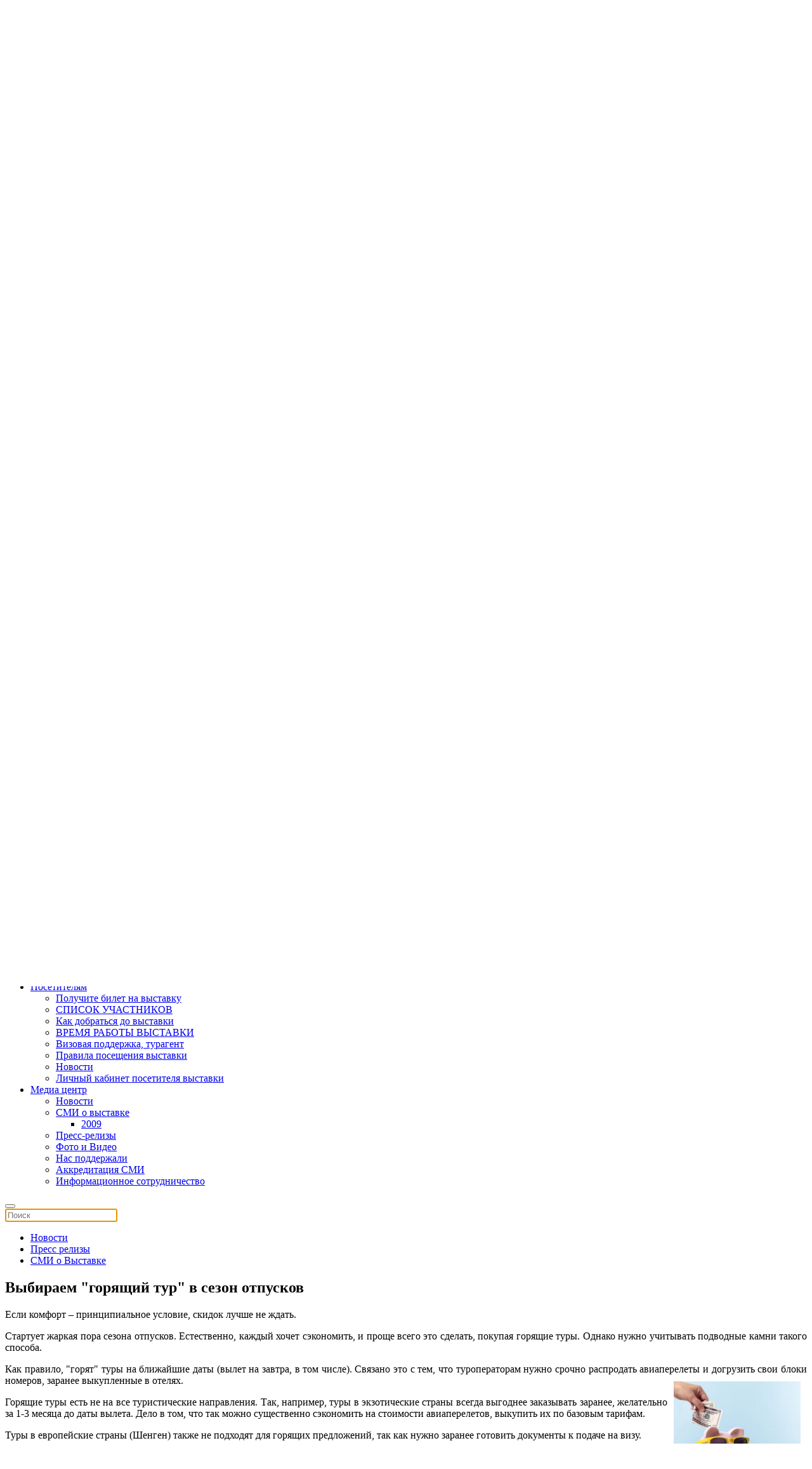

--- FILE ---
content_type: text/html; charset=utf-8
request_url: https://leisure.kz/ru/press-tsentr/novosti/novosti-blog/264-vybiraem-goryashchij-tur-v-sezon-otpuskov-sovety-eksperta
body_size: 10070
content:
<!DOCTYPE html>
<html lang="ru-ru" dir="ltr" vocab="http://schema.org/">
    <head>
        
        <meta name="yandex-verification" content="5ac9e40e7bb43ac5" />
        
        <!-- Google Tag Manager -->
<script>(function(w,d,s,l,i){w[l]=w[l]||[];w[l].push({'gtm.start':
new Date().getTime(),event:'gtm.js'});var f=d.getElementsByTagName(s)[0],
j=d.createElement(s),dl=l!='dataLayer'?'&l='+l:'';j.async=true;j.src=
'https://www.googletagmanager.com/gtm.js?id='+i+dl;f.parentNode.insertBefore(j,f);
})(window,document,'script','dataLayer','GTM-NG2MSSZ');</script>
<!-- End Google Tag Manager -->

        <meta http-equiv="X-UA-Compatible" content="IE=edge">
        <meta name="viewport" content="width=device-width, initial-scale=1">
        <link rel="shortcut icon" href="/images/logo/favicon.png">
        <link rel="apple-touch-icon-precomposed" href="/images/logo/apple-touch-icon.png">
        <meta charset="utf-8" />
	<base href="https://leisure.kz/ru/press-tsentr/novosti/novosti-blog/264-vybiraem-goryashchij-tur-v-sezon-otpuskov-sovety-eksperta" />
	<meta name="keywords" content="Казахстанская, Международная, Туристская, Выставка" />
	<meta name="author" content="Svetlana Lucenko" />
	<meta name="description" content="Выбираем &quot;горящий тур&quot; в сезон отпусков" />
	<meta name="generator" content="Joomla! - Open Source Content Management" />
	<title>Astana Travel Expo - Выбираем &quot;горящий тур&quot; в сезон отпусков</title>
	<link href="https://leisure.kz/ru/component/search/?Itemid=136&amp;catid=17&amp;id=264&amp;format=opensearch" rel="search" title="Искать Astana Travel Expo" type="application/opensearchdescription+xml" />
	<link href="/plugins/system/jce/css/content.css?aa754b1f19c7df490be4b958cf085e7c" rel="stylesheet" />
	<link href="/plugins/system/jcemediabox/css/jcemediabox.css?26498c030423f7677812fa8c20c5caa3" rel="stylesheet" />
	<link href="/plugins/system/jcemediabox/themes/squeeze/css/style.css?6e431265d42ed287c65d0dff5d8c16ab" rel="stylesheet" />
	<link href="/media/mod_languages/css/template.css?5cf183ccffe5ed37bbe417ced4a67168" rel="stylesheet" />
	<link href="/templates/yootheme/cache/styles-5ddbd560.css?v=1.18.16" rel="stylesheet" id="styles-css" />
	<link href="/templates/yootheme/css/tools.css" rel="stylesheet" id="my-identifier-css" />
	<link href="//cdn.jsdelivr.net/npm/slick-carousel@1.8.1/slick/slick.min.css" rel="stylesheet" id="slick-slider-css" />
	<link href="//cdn.jsdelivr.net/npm/slick-carousel@1.8.1/slick/slick-theme.min.css" rel="stylesheet" id="slick-slider-theme-css" />
	<link href="/media/widgetkit/wk-styles-8a9001fd.css" rel="stylesheet" id="wk-styles-css" />
	<style>
@media (min-width:640px){ /*#footer\#7{min-width:400px}*/ } 
	</style>
	<script src="/media/jui/js/jquery.min.js?5cf183ccffe5ed37bbe417ced4a67168"></script>
	<script src="/media/jui/js/jquery-noconflict.js?5cf183ccffe5ed37bbe417ced4a67168"></script>
	<script src="/media/jui/js/jquery-migrate.min.js?5cf183ccffe5ed37bbe417ced4a67168"></script>
	<script src="/plugins/system/jcemediabox/js/jcemediabox.js?10d4cb6b2ce49dae7c1c415231a1bb96"></script>
	<script src="/templates/yootheme/cache/scripts-00038dd5.js?v=1.18.16"></script>
	<script src="/templates/yootheme/vendor/yootheme/theme-cookie/app/cookie.min.js?v=1.18.16" defer></script>
	<script src="//cdn.jsdelivr.net/npm/slick-carousel@1.8.1/slick/slick.min.js"></script>
	<script src="https://onsite.iteca.kz/site/scripts/iframeResizer.min.js"></script>
	<script src="/media/widgetkit/uikit2-ca58fc20.js"></script>
	<script src="/media/widgetkit/wk-scripts-3a3fe74b.js"></script>
	<script>
JCEMediaBox.init({popup:{width:"",height:"",legacy:0,lightbox:0,shadowbox:0,resize:0,icons:1,overlay:1,overlayopacity:0.8,overlaycolor:"#000000",fadespeed:300,scalespeed:300,hideobjects:0,scrolling:"scroll",close:2,labels:{'close':'Закрыть','next':'Далее','previous':'Назад','cancel':'Отмена','numbers':'{$current} из {$total}'},cookie_expiry:"",google_viewer:0,pdfjs:0},tooltip:{className:"tooltip",opacity:0.8,speed:150,position:"br",offsets:{x: 16, y: 16}},base:"/",imgpath:"plugins/system/jcemediabox/img",theme:"squeeze",themecustom:"",themepath:"plugins/system/jcemediabox/themes"});document.addEventListener('DOMContentLoaded', function() {
    Array.prototype.slice.call(document.querySelectorAll('a span[id^="cloak"]')).forEach(function(span) {
        span.innerText = span.textContent;
    });
});GOOGLE_MAPS_API_KEY = "AIzaSyAJT4vW7mncJ207qSpki664QOYL17myVCE";
	</script>
	<script>try { jQuery(function(f){
    var element = f('#totop');
    f(window).scroll(function(){
        element['fade'+ (f(this).scrollTop() > 400 ? 'In': 'Out')](400);           
    });
}); 

jQuery(function(items){
  items('#module-tm-1').addClass('uk-position-center-right uk-position-fixed  uk-position-z-index  uk-padding-remove-right uk-invisible');
});


//jQuery(function(prognav){
// prognav('#prog-nav .el-nav').attr('uk-//sticky', 'offset: 76;');
// });



 } catch (e) { console.error('Custom Theme JS Code: ', e); }</script>

        
        <script src="https://cdn.jsdelivr.net/npm/add-to-calendar-button@2" async defer></script>

    </head>
    <body class="">
<!-- Google Tag Manager (noscript) -->
<noscript><iframe src="https://www.googletagmanager.com/ns.html?id=GTM-NG2MSSZ"
height="0" width="0" style="display:none;visibility:hidden"></iframe></noscript>
<!-- End Google Tag Manager (noscript) -->

		<!-- Время сервера -->
		<div id="current-time" class="hidden">
			<span class="cur-date__year">2026 </span><span class="cur-date__month">01 </span><span class="cur-date__day">26 </span><span class="cur-time">08:59 </span>		</div>

                <div class="tm-page-container">
        
        <div class="tm-page uk-margin-auto">

            <div class="tm-header-mobile uk-hidden@s">
            
<div uk-sticky cls-active="uk-navbar-sticky" sel-target=".uk-navbar-container">

    <nav class="uk-navbar-container" uk-navbar>

                <div class="uk-navbar-left">

            
                        <a class="uk-navbar-toggle" href="#tm-mobile" uk-toggle>
                <div uk-navbar-toggle-icon></div>
                            </a>
            
            
        </div>
        
                <div class="uk-navbar-center">
            <a class="uk-navbar-item uk-logo" href="https://leisure.kz">
                <img alt="Astana Leisure" src="/templates/yootheme/cache/logo-small-e0865037.webp" srcset="/templates/yootheme/cache/logo-small-e0865037.webp 62w, /templates/yootheme/cache/logo-small-68fca1a9.webp 83w" sizes="(min-width: 62px) 62px" data-width="62" data-height="30">            </a>
        </div>
        
        
    </nav>

    
</div>


<div id="tm-mobile" class="uk-modal-full" uk-modal>
    <div class="uk-modal-dialog uk-modal-body uk-height-viewport">

        <button class="uk-modal-close-full" type="button" uk-close></button>

        
            
<div class="uk-child-width-1-1" uk-grid>    <div>
<div class="uk-panel" id="module-0">

    
    
<ul class="uk-nav uk-nav-primary uk-nav-parent-icon" uk-nav="multiple: true">

	<li class="uk-parent"><a href="#">Выставка</a>
	<ul class="uk-nav-sub">

		<li><a href="/ru/vystavka/o-vystavke">О выставке</a></li>
		<li><a href="/ru/vystavka/razdely-vystavki">Разделы выставки</a></li>
		<li><a href="/ru/2022ru">СПИСОК УЧАСТНИКОВ</a></li>
		<li><a href="/ru/vystavka/programma-vystavki">Программа выставки</a></li>
		<li><a href="/ru/vystavka/plan-vystavki">План выставки</a></li>
		<li><a href="/ru/vystavka/pisma-privetstviya/2022">ОФИЦИАЛЬНЫЕ ПРИВЕТСТВИЯ</a></li>
		<li><a href="/ru/vystavka/itogi-vystavki/itogi-2018">Итоги Выставки</a></li>
		<li><a href="/ru/vystavka/servis">Как добраться до выставки</a></li>
		<li><a href="/ru/vystavka/kontakty-organizatory/kontakty-kazakhstan">Контакты</a></li></ul></li>
	<li class="uk-parent"><a href="#">Участникам</a>
	<ul class="uk-nav-sub">

		<li><a href="https://kitf.kz/ru/zabronirujte-stend" target="_blank">Забронируйте стенд</a></li>
		<li><a href="/ru/uchastnikam/varianty-uchastiya">Варианты участия</a></li>
		<li><a href="/ru/uchastnikam/vremya-raboty-vystavki">ВРЕМЯ РАБОТЫ ВЫСТАВКИ</a></li>
		<li class="uk-parent"><a href="/ru/uchastnikam/logistika">ЛОГИСТИКА         </a>
		<ul>

			<li><a href="/ru/uchastnikam/logistika/vizovaya-podderzhka-turagent">Визовая поддержка, турагент</a></li>
			<li><a href="/ru/uchastnikam/logistika/dostavka-gruza-i-tamozhennye-uslugi">Доставка груза и таможенные услуги</a></li></ul></li>
		<li class="uk-parent"><a href="/ru/uchastnikam/rukovodstvo-uchastnika">РУКОВОДСТВО УЧАСТНИКА</a>
		<ul>

			<li><a href="/ru/uchastnikam/rukovodstvo-uchastnika/zastrojka-stenda">Застройка стенда</a></li></ul></li>
		<li class="uk-active"><a href="/ru/press-tsentr/novosti">Новости</a></li>
		<li><a href="/ru/uchastnikam/otzyvy">ОТЗЫВЫ УЧАСТНИКОВ      </a></li>
		<li><a href="http://reg.iteca.kz/" target="_blank">КАБИНЕТ УЧАСТНИКА</a></li></ul></li>
	<li class="uk-parent"><a href="#">Посетителям</a>
	<ul class="uk-nav-sub">

		<li><a href="/ru/poluchite-bilet-na-vystavku">Получите билет на выставку</a></li>
		<li><a href="/ru/2022ru">СПИСОК УЧАСТНИКОВ</a></li>
		<li><a href="/ru/posetitelyam/servis1">Как добраться до выставки</a></li>
		<li><a href="/ru/posetitelyam/vremya-raboty-vystavki">ВРЕМЯ РАБОТЫ ВЫСТАВКИ</a></li>
		<li><a href="/ru/posetitelyam/vizovaya-podderzhka-turagent1">Визовая поддержка, турагент</a></li>
		<li><a href="/ru/posetitelyam/rules">Правила посещения выставки</a></li>
		<li class="uk-active"><a href="/ru/press-tsentr/novosti">Новости</a></li>
		<li><a href="http://onsite.iteca.kz/" target="_blank">Личный кабинет посетителя выставки</a></li></ul></li>
	<li class="uk-active uk-parent"><a href="#">Медиа центр</a>
	<ul class="uk-nav-sub">

		<li class="uk-active"><a href="/ru/press-tsentr/novosti">Новости</a></li>
		<li class="uk-parent"><a href="/ru/press-tsentr/smi-o-vystavke/2014">СМИ о выставке</a>
		<ul>

			<li><a href="/ru/press-tsentr/smi-o-vystavke/2009">2009</a></li></ul></li>
		<li><a href="/ru/press-tsentr/press-relizy">Пресс-релизы</a></li>
		<li><a href="/ru/2018">Фото и Видео</a></li>
		<li><a href="/ru/press-tsentr/media-podderzhka">Нас поддержали</a></li>
		<li><a href="/ru/press-tsentr/akkreditatsiya-smi">Аккредитация СМИ</a></li>
		<li><a href="/ru/press-tsentr/informatsionnoe-sotrudnichestvo">Информационное сотрудничество</a></li></ul></li></ul>

</div>
</div>    <div>
<div class="uk-panel" id="module-tm-2">

    
    

    <form id="search-tm-2" action="/ru/press-tsentr/novosti/novosti-blog" method="post" role="search" class="uk-search uk-search-default">
<span uk-search-icon></span>
<input name="searchword" placeholder="Поиск" type="search" class="uk-search-input">
<input type="hidden" name="task" value="search">
<input type="hidden" name="option" value="com_search">
<input type="hidden" name="Itemid" value="136">
</form>






</div>
</div></div>

            
    </div>
</div>
            </div>

                        <div class="tm-toolbar uk-visible@-s">
                <div class="uk-container uk-flex uk-flex-middle  ">

                                        <div>
                        <div class="uk-grid-medium uk-child-width-auto uk-flex-middle" uk-grid="margin: uk-margin-small-top">

                                                        <div>
<div class="uk-panel" id="module-148">

    
    
<div class="custom" >
<div class="custom" ><div class="social-icon">
<ul class="uk-grid-small uk-flex-inline uk-flex-middle uk-flex-nowrap uk-grid">
<li class="uk-first-column"><a class="uk-icon-link uk-icon" href="https://www.facebook.com/tourismtravelkazakhstan/" target="_blank" rel="noopener" uk-icon="icon:facebook;ratio:1.2;"></a></li>
<li><a class="uk-icon-link uk-icon" href="https://www.linkedin.com/company/iteca/" target="_blank" rel="noopener" uk-icon="icon:linkedin;ratio:1.2;"></a></li>
<li><a class="uk-icon-link uk-icon" href="https://www.youtube.com/watch?v=b-z32TgIwic&amp;list=PLldjTdpt9KHz96YFnFIwfwL2QUMCd0xnU&amp;index=1" target="_blank" rel="noopener" uk-icon="icon:youtube;ratio:1.2;"> </a></li>
<li><a class="uk-icon-link uk-icon" href="https://www.instagram.com/kitf_qz/" target="_blank" rel="noopener" uk-icon="icon:instagram;ratio:1.2;"></a></li>
</ul>
</div></div>
</div>

</div>
</div>
                            
                            
                        </div>
                    </div>
                    
                                        <div class="uk-margin-auto-left">
                        <div class="uk-grid-medium uk-child-width-auto uk-flex-middle" uk-grid="margin: uk-margin-small-top">
                            <div>
<div class="uk-panel uk-visible@s" id="module-146">

    
    
<div class="custom" ><div class="phone hidden rus">
<!--span uk-icon="icon:receiver; ratio:1.2;"></span--><!--a href="/ru/uchastnikam/covid-19"> <span style="color:#FF0000">COVID-19</span></a--> <a href="tel:+77272583434"> +7 727 258 34 34</a> | <a href="https://leisure.kz/ru/vystavka/kontakty-organizatory/kontakty-kazakhstan">КОНТАКТЫ</a>
</div>
<div class="phone hidden eng">
<!--span uk-icon="icon:receiver; ratio:1.2;"></span--><!--a href="/en/for-exhibitors/covid-19"> <span style="color:#FF0000">COVID-19</span></a> </a--> <a href="tel:+77272583434"> +7 727 258 34 34</a> | <a href="https://kitf.kz/en/exhibition/contact-organisers/contact-kazakhstan">CONTACTS</a>
</div>
<div class="phone hidden kaz">
<!--span uk-icon="icon:receiver; ratio:1.2;"></span--><!--a href="/ru/uchastnikam/covid-19"> <span style="color:#FF0000">COVID-19</span></a> </a--> <a href="tel:+77272583434"> +7 727 258 34 34</a> | <a href="https://leisure.kz/kz/korme/baylanystar">БАЙЛАНЫСТАР</a>
</div></div>

</div>
</div><div>
<div class="uk-panel uk-hidden@s" id="module-153">

    
    
<div class="custom" ><div>
<!-- START: Modules Anywhere -->
<div class="custom" ><div>16-я Казахстанская Международная Туристская выставка </div></div>
<!-- END: Modules Anywhere -->
<!-- START: Modules Anywhere -->
<div class="custom" ><!--h3><span style="color:#114982;">30 СЕНТЯБРЯ-2 ОКТЯБРЯ 2026</span></h3-->

<div style="float:right; max-width: 500px;">
<div style="float: right;">
<add-to-calendar-button 
      lightMode="system"
      buttonStyle="custom"

      customCss="https://onsite.iteca.kz/img/files/calendar/travelExpo.css"
      label="30 Сентября-2 ОКТЯБРЯ 2026"
      name="Astana Travel Expo 2026"
      startDate="2025-09-30"
      startTime="10:00"
      endTime="18:00"
      timeZone="Asia/Almaty"
      size="5|4|4"
      location="Казахстан, г. Астана, пр. Мангилик Ел. 53/1"
      description="Начало работы выставки Astana Travel Expo 2026

    Время работы выставки:

    Среда, 30 Сентября 10:00-18:00
    Четверг, 1 Октября  10:00-18:00
    Пятница, 2 Октября  10:00-16:00

    Получить билет на выставку: https://travelexpo.kz/ru/poluchite-bilet-na-vystavku
    Промокод: KITSCHEDUL"

      options="'Apple','Google','iCal','Outlook.com','Microsoft 365','Microsoft Teams','Yahoo'"
      lightMode="bodyScheme"
  ></add-to-calendar-button>
 </div> 
</div>




<!--venue-->
<div  class="venue">
  
  <p style="float:right;" class="uk-inline uk-text-right" uk-lightbox="">
    
    <nobr>
    Астана, Казахстан  <a href="/images/pages/2022/expo-map-ru.jpg" target="_blank" rel="noopener" data-type="iframe">
        <span uk-icon="icon: location; ratio:0.7;"></span>МВЦ «EXPO»
      </a>

 <a href="https://yandex.ru/map-widget/v1/?um=constructor%3A105f13b96cb55f6ec5aabf75488fcc8d093713f8d5474003940dd144286146d4&amp;source=constructor" target="_blank" rel="noopener" data-type="iframe">
        <span uk-icon="icon: location; ratio:0.7;"></span> пр. Мангилик Ел. 53/1
      </a>
    </nobr>
  </p>
</div>














</div>
<!-- END: Modules Anywhere -->
</div></div>

</div>
</div><div>
<div class="uk-panel" id="module-91">

    
    <div class="mod-languages">

	<ul class="lang-inline" dir="ltr">
						<li>
			<a href="/kz/">
							KZ						</a>
			</li>
											<li class="lang-active">
			<a href="https://leisure.kz/ru/press-tsentr/novosti/novosti-blog/264-vybiraem-goryashchij-tur-v-sezon-otpuskov-sovety-eksperta">
							RU						</a>
			</li>
								<li>
			<a href="/en/press-centre/news/news-blog">
							EN						</a>
			</li>
				</ul>

</div>

</div>
</div><div>
<div class="uk-panel uk-visible@s" id="module-165">

    
    
<div class="custom" ><div>       
<a  href="#search-tm-1-modal" uk-search-icon uk-toggle></a>  
</div></div>

</div>
</div>
                        </div>
                    </div>
                    
                </div>
            </div>
            
            
<div class="tm-header uk-visible@s" uk-header>




        <div class="tm-headerbar-top">
        <div class="uk-container uk-flex uk-flex-middle">

            
<a href="https://leisure.kz" class="uk-logo">
    <img alt="Astana Leisure" src="/templates/yootheme/cache/logo-16eb40df.webp" srcset="/templates/yootheme/cache/logo-16eb40df.webp 175w, /templates/yootheme/cache/logo-2c1cbdab.webp 319w" sizes="(min-width: 175px) 175px" data-width="175" data-height="85"></a>

                        <div class="uk-margin-auto-left">
                <div class="uk-grid-medium uk-child-width-auto uk-flex-middle" uk-grid>
                    <div>
<div class="uk-panel uk-visible@s" id="module-95">

    
    
<div class="custom" ><div class="uk-flex-inline uk-flex-middle uk-flex-nowrap d-v-t uk-flex-between">
<div class="uk-width-2-4 desc"><!-- START: Modules Anywhere -->
<div class="custom" ><div>16-я Казахстанская Международная Туристская выставка </div></div>
<!-- END: Modules Anywhere --></div>
<div class="uk-width-2-4 uk-text-right"><!--date city venue--> <!-- START: Modules Anywhere -->
<div class="custom" ><!--h3><span style="color:#114982;">30 СЕНТЯБРЯ-2 ОКТЯБРЯ 2026</span></h3-->

<div style="float:right; max-width: 500px;">
<div style="float: right;">
<add-to-calendar-button 
      lightMode="system"
      buttonStyle="custom"

      customCss="https://onsite.iteca.kz/img/files/calendar/travelExpo.css"
      label="30 Сентября-2 ОКТЯБРЯ 2026"
      name="Astana Travel Expo 2026"
      startDate="2025-09-30"
      startTime="10:00"
      endTime="18:00"
      timeZone="Asia/Almaty"
      size="5|4|4"
      location="Казахстан, г. Астана, пр. Мангилик Ел. 53/1"
      description="Начало работы выставки Astana Travel Expo 2026

    Время работы выставки:

    Среда, 30 Сентября 10:00-18:00
    Четверг, 1 Октября  10:00-18:00
    Пятница, 2 Октября  10:00-16:00

    Получить билет на выставку: https://travelexpo.kz/ru/poluchite-bilet-na-vystavku
    Промокод: KITSCHEDUL"

      options="'Apple','Google','iCal','Outlook.com','Microsoft 365','Microsoft Teams','Yahoo'"
      lightMode="bodyScheme"
  ></add-to-calendar-button>
 </div> 
</div>




<!--venue-->
<div  class="venue">
  
  <p style="float:right;" class="uk-inline uk-text-right" uk-lightbox="">
    
    <nobr>
    Астана, Казахстан  <a href="/images/pages/2022/expo-map-ru.jpg" target="_blank" rel="noopener" data-type="iframe">
        <span uk-icon="icon: location; ratio:0.7;"></span>МВЦ «EXPO»
      </a>

 <a href="https://yandex.ru/map-widget/v1/?um=constructor%3A105f13b96cb55f6ec5aabf75488fcc8d093713f8d5474003940dd144286146d4&amp;source=constructor" target="_blank" rel="noopener" data-type="iframe">
        <span uk-icon="icon: location; ratio:0.7;"></span> пр. Мангилик Ел. 53/1
      </a>
    </nobr>
  </p>
</div>














</div>
<!-- END: Modules Anywhere --></div>
</div></div>

</div>
</div>
                </div>
            </div>
            
        </div>
    </div>
    
    
                <div uk-sticky media="@s" cls-active="uk-navbar-sticky" sel-target=".uk-navbar-container">
        
            <div class="uk-navbar-container">

                <div class="uk-container">
                    <nav class="uk-navbar" uk-navbar="{&quot;align&quot;:&quot;left&quot;,&quot;boundary&quot;:&quot;!.uk-navbar-container&quot;}">

                        
                                                <div class="uk-navbar-left uk-flex-auto">
                            
<ul class="uk-navbar-nav">

	<li class="uk-parent"><a href="#">Выставка</a>
	<div class="uk-navbar-dropdown"><div class="uk-navbar-dropdown-grid uk-child-width-1-1" uk-grid><div><ul class="uk-nav uk-navbar-dropdown-nav">

		<li><a href="/ru/vystavka/o-vystavke">О выставке</a></li>
		<li><a href="/ru/vystavka/razdely-vystavki">Разделы выставки</a></li>
		<li><a href="/ru/2022ru">СПИСОК УЧАСТНИКОВ</a></li>
		<li><a href="/ru/vystavka/programma-vystavki">Программа выставки</a></li>
		<li><a href="/ru/vystavka/plan-vystavki">План выставки</a></li>
		<li><a href="/ru/vystavka/pisma-privetstviya/2022">ОФИЦИАЛЬНЫЕ ПРИВЕТСТВИЯ</a></li>
		<li><a href="/ru/vystavka/itogi-vystavki/itogi-2018">Итоги Выставки</a></li>
		<li><a href="/ru/vystavka/servis">Как добраться до выставки</a></li>
		<li><a href="/ru/vystavka/kontakty-organizatory/kontakty-kazakhstan">Контакты</a></li></ul></div></div></div></li>
	<li class="uk-parent"><a href="#">Участникам</a>
	<div class="uk-navbar-dropdown"><div class="uk-navbar-dropdown-grid uk-child-width-1-1" uk-grid><div><ul class="uk-nav uk-navbar-dropdown-nav">

		<li><a href="https://kitf.kz/ru/zabronirujte-stend" target="_blank">Забронируйте стенд</a></li>
		<li><a href="/ru/uchastnikam/varianty-uchastiya">Варианты участия</a></li>
		<li><a href="/ru/uchastnikam/vremya-raboty-vystavki">ВРЕМЯ РАБОТЫ ВЫСТАВКИ</a></li>
		<li class="uk-parent"><a href="/ru/uchastnikam/logistika">ЛОГИСТИКА         </a>
		<ul class="uk-nav-sub">

			<li><a href="/ru/uchastnikam/logistika/vizovaya-podderzhka-turagent">Визовая поддержка, турагент</a></li>
			<li><a href="/ru/uchastnikam/logistika/dostavka-gruza-i-tamozhennye-uslugi">Доставка груза и таможенные услуги</a></li></ul></li>
		<li class="uk-parent"><a href="/ru/uchastnikam/rukovodstvo-uchastnika">РУКОВОДСТВО УЧАСТНИКА</a>
		<ul class="uk-nav-sub">

			<li><a href="/ru/uchastnikam/rukovodstvo-uchastnika/zastrojka-stenda">Застройка стенда</a></li></ul></li>
		<li class="uk-active"><a href="/ru/press-tsentr/novosti">Новости</a></li>
		<li><a href="/ru/uchastnikam/otzyvy">ОТЗЫВЫ УЧАСТНИКОВ      </a></li>
		<li><a href="http://reg.iteca.kz/" target="_blank">КАБИНЕТ УЧАСТНИКА</a></li></ul></div></div></div></li>
	<li class="uk-parent"><a href="#">Посетителям</a>
	<div class="uk-navbar-dropdown"><div class="uk-navbar-dropdown-grid uk-child-width-1-1" uk-grid><div><ul class="uk-nav uk-navbar-dropdown-nav">

		<li><a href="/ru/poluchite-bilet-na-vystavku">Получите билет на выставку</a></li>
		<li><a href="/ru/2022ru">СПИСОК УЧАСТНИКОВ</a></li>
		<li><a href="/ru/posetitelyam/servis1">Как добраться до выставки</a></li>
		<li><a href="/ru/posetitelyam/vremya-raboty-vystavki">ВРЕМЯ РАБОТЫ ВЫСТАВКИ</a></li>
		<li><a href="/ru/posetitelyam/vizovaya-podderzhka-turagent1">Визовая поддержка, турагент</a></li>
		<li><a href="/ru/posetitelyam/rules">Правила посещения выставки</a></li>
		<li class="uk-active"><a href="/ru/press-tsentr/novosti">Новости</a></li>
		<li><a href="http://onsite.iteca.kz/" target="_blank">Личный кабинет посетителя выставки</a></li></ul></div></div></div></li>
	<li class="uk-active uk-parent"><a href="#">Медиа центр</a>
	<div class="uk-navbar-dropdown"><div class="uk-navbar-dropdown-grid uk-child-width-1-1" uk-grid><div><ul class="uk-nav uk-navbar-dropdown-nav">

		<li class="uk-active"><a href="/ru/press-tsentr/novosti">Новости</a></li>
		<li class="uk-parent"><a href="/ru/press-tsentr/smi-o-vystavke/2014">СМИ о выставке</a>
		<ul class="uk-nav-sub">

			<li><a href="/ru/press-tsentr/smi-o-vystavke/2009">2009</a></li></ul></li>
		<li><a href="/ru/press-tsentr/press-relizy">Пресс-релизы</a></li>
		<li><a href="/ru/2018">Фото и Видео</a></li>
		<li><a href="/ru/press-tsentr/media-podderzhka">Нас поддержали</a></li>
		<li><a href="/ru/press-tsentr/akkreditatsiya-smi">Аккредитация СМИ</a></li>
		<li><a href="/ru/press-tsentr/informatsionnoe-sotrudnichestvo">Информационное сотрудничество</a></li></ul></div></div></div></li></ul>

<div class="uk-margin-auto-left uk-navbar-toggle" id="module-tm-1">

    
    

    <a href="#search-tm-1-modal" uk-search-icon uk-toggle></a>

    <div id="search-tm-1-modal" class="uk-modal-full" uk-modal>
        <div class="uk-modal-dialog uk-flex uk-flex-center uk-flex-middle" uk-height-viewport>
            <button class="uk-modal-close-full" type="button" uk-close></button>
            <div class="uk-search uk-search-large">
                <form id="search-tm-1" action="/ru/press-tsentr/novosti/novosti-blog" method="post" role="search" class="uk-search uk-search-large">
<input name="searchword" placeholder="Поиск" type="search" class="uk-search-input uk-text-center" autofocus>
<input type="hidden" name="task" value="search">
<input type="hidden" name="option" value="com_search">
<input type="hidden" name="Itemid" value="136">
</form>            </div>
        </div>
    </div>







</div>

                        </div>
                        
                    </nav>
                </div>

            </div>

                </div>
        
    


</div>

            
<div id="tm-top" class="tm-top uk-section-default uk-section uk-padding-remove-vertical">

    
        
        
        
                        <div class="uk-container">
            
                
<div class="uk-child-width-expand@m" uk-grid>    <div>
<div class="uk-panel tab-menu" id="module-159">

    
    
<ul class="uk-nav uk-nav-default uk-nav-parent-icon uk-nav-accordion" uk-nav>

	<li class="uk-active"><a href="/ru/press-tsentr/novosti">Новости</a></li>
	<li><a href="/ru/press-tsentr/press-relizy">Пресс релизы</a></li>
	<li><a href="/ru/press-tsentr/smi-o-vystavke/2014">СМИ о Выставке</a></li></ul>

</div>
</div></div>
                        </div>
            
        
    
</div>


            
            <div id="tm-main"  class="tm-main uk-section uk-section-default" uk-height-viewport="expand: true">
                <div class="uk-container">

                    
                            
            
            <div id="system-message-container">
</div>

            <article id="article-264" class="uk-article" data-permalink="http://leisure.kz/ru/press-tsentr/novosti/novosti-blog/264-vybiraem-goryashchij-tur-v-sezon-otpuskov-sovety-eksperta" typeof="Article">

    <meta property="name" content="Выбираем &quot;горящий тур&quot; в сезон отпусков">
    <meta property="author" typeof="Person" content="Svetlana Lucenko">
    <meta property="dateModified" content="2016-05-27T07:37:44+00:00">
    <meta property="datePublished" content="2016-05-27T07:08:13+00:00">
    <meta class="uk-margin-remove-adjacent" property="articleSection" content="Новости">

    
    
                        
                    <h1 class="uk-margin-small-top uk-margin-remove-bottom uk-article-title">
                Выбираем "горящий тур" в сезон отпусков            </h1>
        
        
        
        
        
        
                <div  class="uk-margin-medium-top" property="text">
                            
<p style="text-align: justify;">Если комфорт &ndash; принципиальное условие, скидок лучше не ждать.</p>
<p style="text-align: justify;">Стартует жаркая пора сезона отпусков. Естественно, каждый хочет сэкономить, и проще всего это сделать, покупая горящие туры. Однако нужно учитывать подводные камни такого способа.</p>
<p style="text-align: justify;">Как правило, "горят" туры на ближайшие даты (вылет на завтра, в том числе). Связано это с тем, что туроператорам нужно срочно распродать авиаперелеты и догрузить свои блоки номеров, заранее выкупленные в отелях.<img src="/images/pages/2016/article5127.jpg" alt="article5127" width="200" height="160" style="margin: 10px; float: right;" /></p>
<p style="text-align: justify;">Горящие туры есть не на все туристические направления. Так, например, туры в экзотические страны всегда выгоднее заказывать заранее, желательно за 1-3 месяца до даты вылета. Дело в том, что так можно существенно сэкономить на стоимости авиаперелетов, выкупить их по базовым тарифам.</p>
<p style="text-align: justify;">Туры в европейские страны (Шенген) также не подходят для горящих предложений, так как нужно заранее готовить документы к подаче на визу.</p>
<p style="text-align: justify;">Примером псевдогорящего тура может быть предложение по экзотическому направлению под регулярные авиаперелеты. Понятно, что на ближайшие даты турист сможет приобрести тур с самими дорогими авиабилетами.</p>
<p style="text-align: justify;">Самое важное &ndash; понимать: если важен комфортный качественный отдых, то лучше позаботиться о нем заранее. Хорошие отели стабильно продаются, комнаты в них "не зависают". "Если вы хотите сами выбирать отель, а не ехать по остаточному принципу в то, что осталось, не ждите никаких горящих туров".</p>
<p style="text-align: justify;">Если отпуск в пиковые даты, то горящая путевка &mdash; это уже за 2 недели до вылета. Билеты на такие периоды уходят очень активно, поэтому тоже затягивать с заказом тура рискованно. И конечно, при покупке горящего тура, внимательно проверяйте, что в него входит: полный ли это пакетный тур, какой город вылета и прочие параметры.</p>
<p><a href="http://www.segodnya.ua/" target="_blank">Источник</a></p>                     </div>
        
        
        
                <ul class="uk-list">

                            <li>Создано <time datetime="2016-05-27T13:08:13+06:00">27 мая 2016</time>.</li>
            
            
            
        </ul>
        
                <ul class="uk-subnav">
                        <li><a href="/ru/press-tsentr/novosti/novosti-blog/264-vybiraem-goryashchij-tur-v-sezon-otpuskov-sovety-eksperta?tmpl=component&amp;print=1&amp;layout=default" title="Распечатать материал < Выбираем &quot;горящий тур&quot; в сезон отпусков >" onclick="window.open(this.href,'win2','status=no,toolbar=no,scrollbars=yes,titlebar=no,menubar=no,resizable=yes,width=640,height=480,directories=no,location=no'); return false;" rel="nofollow">			<span class="icon-print" aria-hidden="true"></span>
		Печать	</a></li>
                    </ul>
        
        
        
    
</article>

            
            
                        
                </div>
            </div>
            
            
<div id="tm-bottom" class="tm-bottom uk-section-default uk-section">

    
        
        
        
                        <div class="uk-container">
            
                
<div class="uk-child-width-expand@m" uk-grid>    <div>
<div class="uk-panel fixed-btn" id="module-156">

    
    
<div class="custom" ><a href="/ru/poluchite-bilet-na-vystavku" class="uk-button uk-button-primary" >Получите билет</a>
<a href="/ru/zabronirujte-stend" class="uk-button uk-button-secondary uk-margin-small-right">Забронируйте стенд</a>

<div class="buttons-wrp">
    <span uk-icon="icon: close;ratio: 2" class="close-btn"></span>
    <span uk-icon="icon: chevron-right;ratio: 2" class="open-btn"></span>
</div>
</div>

</div>
</div></div>
                        </div>
            
        
    
</div>


            
<div class="uk-hidden@s uk-text-center uk-section-default uk-section">
    
        
        
        
            
            <div class="uk-container"><div class="uk-grid-margin" uk-grid>
<div class="uk-width-1-1@m">
    
        
            
            
                
<div class="uk-panel">
    
    
<div class="custom" ><div class="social-icon">
<ul class="uk-grid-small uk-flex-inline uk-flex-middle uk-flex-nowrap uk-grid">
<li class="uk-first-column"><a class="uk-icon-link uk-icon" href="https://www.facebook.com/tourismtravelkazakhstan/" target="_blank" rel="noopener" uk-icon="icon:facebook;ratio:1.2;"></a></li>
<li><a class="uk-icon-link uk-icon" href="https://www.linkedin.com/company/iteca/" target="_blank" rel="noopener" uk-icon="icon:linkedin;ratio:1.2;"></a></li>
<li><a class="uk-icon-link uk-icon" href="https://www.youtube.com/watch?v=b-z32TgIwic&amp;list=PLldjTdpt9KHz96YFnFIwfwL2QUMCd0xnU&amp;index=1" target="_blank" rel="noopener" uk-icon="icon:youtube;ratio:1.2;"> </a></li>
<li><a class="uk-icon-link uk-icon" href="https://www.instagram.com/kitf_qz/" target="_blank" rel="noopener" uk-icon="icon:instagram;ratio:1.2;"></a></li>
</ul>
</div></div>

</div>

            
        
    
</div>
</div></div>
            
        
    
</div>

<div class="uk-section-default uk-section" uk-scrollspy="target: [uk-scrollspy-class]; cls: uk-animation-slide-bottom-small; delay: 200;">
    
        
        
        
            
            <div class="uk-container"><div class="uk-grid-small uk-grid-divider uk-grid-margin-small" uk-grid uk-height-match="target: .uk-card; row: false">
<div class="uk-grid-item-match uk-flex-middle uk-width-expand@m" id="footer#7">
    
        
            
                        <div class="uk-panel">            
                
<div class="uk-panel uk-text-left@m uk-text-center" uk-scrollspy-class>
    
    
<div class="custom" ><div class=""><a href="http://www.iteca.kz" target="_blank" rel="noopener"><img src="https://onsite.iteca.kz/img/files/images/iteca_s.png" alt="ITECA" /></a> <a href="https://ica.events/" target="_blank" rel="noopener"><img src="https://onsite.iteca.kz/img/files/images/ica_group_s.png" alt="ICA Group" /></a></div></div>

</div>

                        </div>
            
        
    
</div>

<div class="uk-grid-item-match uk-flex-middle uk-width-expand@m">
    
        
            
                        <div class="uk-panel">            
                
<div class="uk-panel uk-text-muted uk-text-small uk-text-center" uk-scrollspy-class>
    
    <div class="footer1"><a href="/ru/karta-sajta" uk-icon="icon: thumbnails" uk-tooltip="title: Карта сайта"></a>
	<span uk-icon="icon: info" uk-tooltip="title: © 2026 Astana Travel Expo. Все права защищены."></span></div>
<div class="footer2"><a href="https://iteca.kz/ru/privacy" target="_blank"> <span uk-icon="icon: lock; ratio:0.7"></span> Политика конфиденциальности</a></div>

</div>

                        </div>
            
        
    
</div>

<div class="uk-grid-item-match uk-flex-middle uk-width-expand@m">
    
        
            
                        <div class="uk-panel">            
                <div uk-scrollspy-class><div class="uk-text-right@m uk-text-center">
    <a  href="/ru/press-tsentr/media-podderzhka" class="hidden rus uk-button uk-button-primary uk-text-uppercase">Нас поддержали</a>
 
                <a  href="/kz/mediaortalyk/resmi-koldau" class="hidden kaz uk-button uk-button-primary uk-text-uppercase">РЕСМИ ҚОЛДАУ</a>
    
<a  href="/en/press-centre/media-support" class="hidden eng uk-button uk-button-primary uk-text-uppercase">Support</a>
    
</div></div>
                        </div>
            
        
    
</div>
</div></div>
            
        
    
</div>

<div class="uk-section-default uk-section">
    
        
        
        
            
            <div class="uk-container"><div class="uk-grid-margin" uk-grid>
<div class="uk-width-1-1@m">
    
        
            
            
                
            
        
    
</div>
</div></div>
            
        
    
</div>

        </div>

                </div>
        
        
<div class="custom" >     <div id="totop" style="display:none">
<a href="/" uk-totop- uk-scroll uk-icon="icon:  arrow-up; ratio: 2" class="uk-icon-button tm-smoothscroll-bar"></a>      
        </div>
</div>


	    <!--Use the below code snippet to provide real time updates to the live chat plugin with out the need of copying and paste each time the snippet to  your website when changes are made to the configuration -->
        <call-us-selector phonesystem-url="https://3cx.3cx.az:5001" party="LiveChat221125"></call-us-selector>
        <script defer src="https://downloads-global.3cx.com/downloads/livechatandtalk/v1/callus.js" id="tcx-callus-js"></script>
        <script type="text/javascript" src="https://reg.iteca.kz/booking/site/en/scripts/iframeResizer.min.js"></script>

    </body>
</html>
